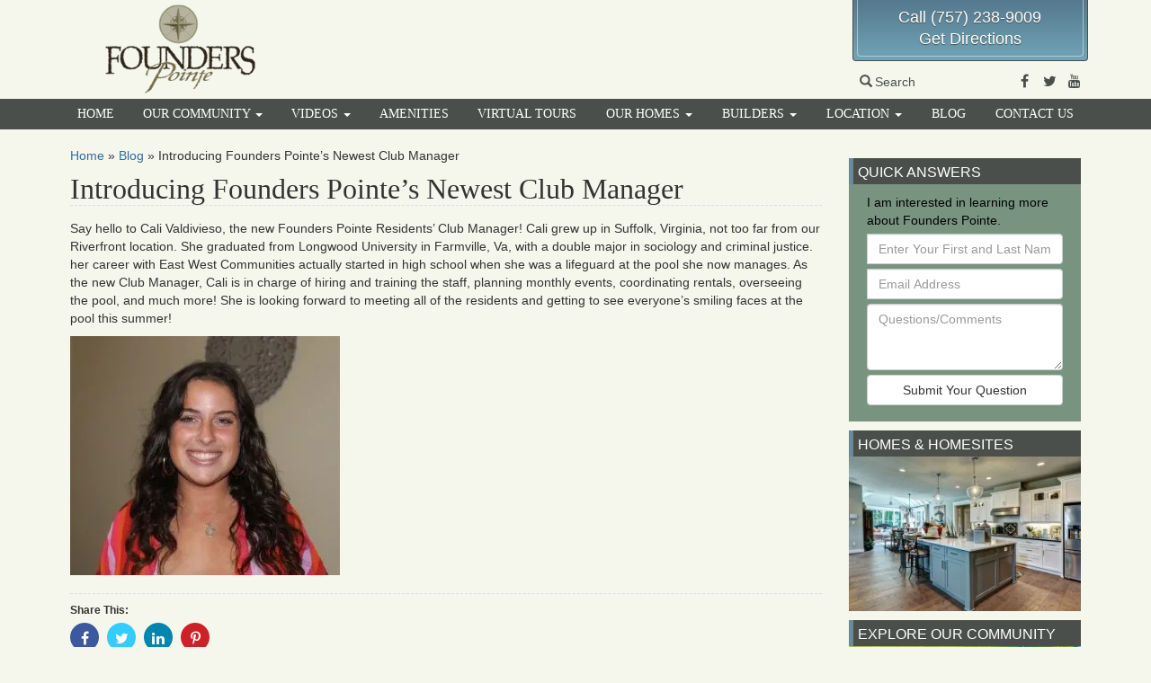

--- FILE ---
content_type: text/html; charset=UTF-8
request_url: https://www.founderspointe.com/2021/02/introducing-founders-pointes-newest-club-manager/
body_size: 11891
content:

<!DOCTYPE html>
<html lang="en-US">
<head>
  <meta charset="utf-8">
  <meta http-equiv="X-UA-Compatible" content="IE=edge">
  <meta name="viewport" content="width=device-width, initial-scale=1">

  	<link rel="apple-touch-icon" sizes="57x57" href="/apple-touch-icon-57x57.png">  
	<link rel="apple-touch-icon" sizes="114x114" href="/apple-touch-icon-114x114.png">    
	<link rel="apple-touch-icon" sizes="72x72" href="/apple-touch-icon-72x72.png">      
	<link rel="apple-touch-icon" sizes="144x144" href="/apple-touch-icon-144x144.png">        
	<link rel="apple-touch-icon" sizes="60x60" href="/apple-touch-icon-60x60.png">          
	<link rel="apple-touch-icon" sizes="120x120" href="/apple-touch-icon-120x120.png">            
	<link rel="apple-touch-icon" sizes="76x76" href="/apple-touch-icon-76x76.png">              
	<link rel="apple-touch-icon" sizes="152x152" href="/apple-touch-icon-152x152.png">                
	<link rel="icon" type="image/png" href="/favicon-196x196.png" sizes="196x196">                    
	<link rel="icon" type="image/png" href="/favicon-160x160.png" sizes="160x160">                    
	<link rel="icon" type="image/png" href="/favicon-96x96.png" sizes="96x96">                        
	<link rel="icon" type="image/png" href="/favicon-16x16.png" sizes="16x16">                          
	<link rel="icon" type="image/png" href="/favicon-32x32.png" sizes="32x32">                          
	<meta name="msapplication-TileColor" content="#ffc40d">                            
	<meta name="msapplication-TileImage" content="/mstile-144x144.png">                              
  <meta name='robots' content='index, follow, max-image-preview:large, max-snippet:-1, max-video-preview:-1' />
	<style>img:is([sizes="auto" i], [sizes^="auto," i]) { contain-intrinsic-size: 3000px 1500px }</style>
	
<!-- Google Tag Manager for WordPress by gtm4wp.com -->
<script data-cfasync="false" data-pagespeed-no-defer>
	var gtm4wp_datalayer_name = "dataLayer";
	var dataLayer = dataLayer || [];
</script>
<!-- End Google Tag Manager for WordPress by gtm4wp.com -->
	<!-- This site is optimized with the Yoast SEO plugin v24.3 - https://yoast.com/wordpress/plugins/seo/ -->
	<title>Introducing Founders Pointe&#039;s Newest Club Manager - Founders Pointe</title>
	<link rel="canonical" href="https://www.founderspointe.com/2021/02/introducing-founders-pointes-newest-club-manager/" />
	<meta property="og:locale" content="en_US" />
	<meta property="og:type" content="article" />
	<meta property="og:title" content="Introducing Founders Pointe&#039;s Newest Club Manager - Founders Pointe" />
	<meta property="og:description" content="Say hello to Cali Valdivieso, the new Founders Pointe Residents&rsquo; Club Manager! Cali grew up in Suffolk, Virginia, not too far from our Riverfront location. She graduated from Longwood University in Farmville, Va, with a double major in sociology and criminal justice. her career with East West Communities actually started in high school when she... Continue Reading" />
	<meta property="og:url" content="https://www.founderspointe.com/2021/02/introducing-founders-pointes-newest-club-manager/" />
	<meta property="og:site_name" content="Founders Pointe" />
	<meta property="article:publisher" content="https://www.facebook.com/Founders-Pointe-326065604521/" />
	<meta property="article:published_time" content="2021-02-08T14:16:05+00:00" />
	<meta property="article:modified_time" content="2021-02-08T14:16:25+00:00" />
	<meta property="og:image" content="https://www.founderspointe.com/wp-content/uploads/sites/6/2020/09/Residents-Club-and-Pool-complex.jpg" />
	<meta property="og:image:width" content="1280" />
	<meta property="og:image:height" content="853" />
	<meta property="og:image:type" content="image/jpeg" />
	<meta name="author" content="katyp" />
	<meta name="twitter:card" content="summary_large_image" />
	<meta name="twitter:creator" content="@founderspointe" />
	<meta name="twitter:site" content="@founderspointe" />
	<meta name="twitter:label1" content="Written by" />
	<meta name="twitter:data1" content="katyp" />
	<meta name="twitter:label2" content="Est. reading time" />
	<meta name="twitter:data2" content="1 minute" />
	<script type="application/ld+json" class="yoast-schema-graph">{"@context":"https://schema.org","@graph":[{"@type":"WebPage","@id":"https://www.founderspointe.com/2021/02/introducing-founders-pointes-newest-club-manager/","url":"https://www.founderspointe.com/2021/02/introducing-founders-pointes-newest-club-manager/","name":"Introducing Founders Pointe's Newest Club Manager - Founders Pointe","isPartOf":{"@id":"https://www.founderspointe.com/#website"},"primaryImageOfPage":{"@id":"https://www.founderspointe.com/2021/02/introducing-founders-pointes-newest-club-manager/#primaryimage"},"image":{"@id":"https://www.founderspointe.com/2021/02/introducing-founders-pointes-newest-club-manager/#primaryimage"},"thumbnailUrl":"https://www.founderspointe.com/wp-content/uploads/sites/6/2020/09/Residents-Club-and-Pool-complex.jpg","datePublished":"2021-02-08T14:16:05+00:00","dateModified":"2021-02-08T14:16:25+00:00","author":{"@id":"https://www.founderspointe.com/#/schema/person/c8b3c80026eba1767ec6a9c94344784c"},"breadcrumb":{"@id":"https://www.founderspointe.com/2021/02/introducing-founders-pointes-newest-club-manager/#breadcrumb"},"inLanguage":"en-US","potentialAction":[{"@type":"ReadAction","target":["https://www.founderspointe.com/2021/02/introducing-founders-pointes-newest-club-manager/"]}]},{"@type":"ImageObject","inLanguage":"en-US","@id":"https://www.founderspointe.com/2021/02/introducing-founders-pointes-newest-club-manager/#primaryimage","url":"https://www.founderspointe.com/wp-content/uploads/sites/6/2020/09/Residents-Club-and-Pool-complex.jpg","contentUrl":"https://www.founderspointe.com/wp-content/uploads/sites/6/2020/09/Residents-Club-and-Pool-complex.jpg","width":1280,"height":853},{"@type":"BreadcrumbList","@id":"https://www.founderspointe.com/2021/02/introducing-founders-pointes-newest-club-manager/#breadcrumb","itemListElement":[{"@type":"ListItem","position":1,"name":"Home","item":"https://www.founderspointe.com/"},{"@type":"ListItem","position":2,"name":"Blog","item":"https://www.founderspointe.com/blog/"},{"@type":"ListItem","position":3,"name":"Introducing Founders Pointe&#8217;s Newest Club Manager"}]},{"@type":"WebSite","@id":"https://www.founderspointe.com/#website","url":"https://www.founderspointe.com/","name":"Founders Pointe","description":"New Home Community","potentialAction":[{"@type":"SearchAction","target":{"@type":"EntryPoint","urlTemplate":"https://www.founderspointe.com/?s={search_term_string}"},"query-input":{"@type":"PropertyValueSpecification","valueRequired":true,"valueName":"search_term_string"}}],"inLanguage":"en-US"},{"@type":"Person","@id":"https://www.founderspointe.com/#/schema/person/c8b3c80026eba1767ec6a9c94344784c","name":"katyp","image":{"@type":"ImageObject","inLanguage":"en-US","@id":"https://www.founderspointe.com/#/schema/person/image/","url":"https://secure.gravatar.com/avatar/9546001ac2df297b2bac8b541c8ad009?s=96&d=mm&r=g","contentUrl":"https://secure.gravatar.com/avatar/9546001ac2df297b2bac8b541c8ad009?s=96&d=mm&r=g","caption":"katyp"}}]}</script>
	<!-- / Yoast SEO plugin. -->


<link rel='dns-prefetch' href='//cdnjs.cloudflare.com' />
<link rel='dns-prefetch' href='//ajax.googleapis.com' />
<link rel='dns-prefetch' href='//maxcdn.bootstrapcdn.com' />
<link rel="alternate" type="application/rss+xml" title="Founders Pointe &raquo; Feed" href="https://www.founderspointe.com/feed/" />
<link rel="alternate" type="application/rss+xml" title="Founders Pointe &raquo; Comments Feed" href="https://www.founderspointe.com/comments/feed/" />
<script type="text/javascript">
/* <![CDATA[ */
window._wpemojiSettings = {"baseUrl":"https:\/\/s.w.org\/images\/core\/emoji\/15.0.3\/72x72\/","ext":".png","svgUrl":"https:\/\/s.w.org\/images\/core\/emoji\/15.0.3\/svg\/","svgExt":".svg","source":{"concatemoji":"https:\/\/www.founderspointe.com\/wp-includes\/js\/wp-emoji-release.min.js"}};
/*! This file is auto-generated */
!function(i,n){var o,s,e;function c(e){try{var t={supportTests:e,timestamp:(new Date).valueOf()};sessionStorage.setItem(o,JSON.stringify(t))}catch(e){}}function p(e,t,n){e.clearRect(0,0,e.canvas.width,e.canvas.height),e.fillText(t,0,0);var t=new Uint32Array(e.getImageData(0,0,e.canvas.width,e.canvas.height).data),r=(e.clearRect(0,0,e.canvas.width,e.canvas.height),e.fillText(n,0,0),new Uint32Array(e.getImageData(0,0,e.canvas.width,e.canvas.height).data));return t.every(function(e,t){return e===r[t]})}function u(e,t,n){switch(t){case"flag":return n(e,"\ud83c\udff3\ufe0f\u200d\u26a7\ufe0f","\ud83c\udff3\ufe0f\u200b\u26a7\ufe0f")?!1:!n(e,"\ud83c\uddfa\ud83c\uddf3","\ud83c\uddfa\u200b\ud83c\uddf3")&&!n(e,"\ud83c\udff4\udb40\udc67\udb40\udc62\udb40\udc65\udb40\udc6e\udb40\udc67\udb40\udc7f","\ud83c\udff4\u200b\udb40\udc67\u200b\udb40\udc62\u200b\udb40\udc65\u200b\udb40\udc6e\u200b\udb40\udc67\u200b\udb40\udc7f");case"emoji":return!n(e,"\ud83d\udc26\u200d\u2b1b","\ud83d\udc26\u200b\u2b1b")}return!1}function f(e,t,n){var r="undefined"!=typeof WorkerGlobalScope&&self instanceof WorkerGlobalScope?new OffscreenCanvas(300,150):i.createElement("canvas"),a=r.getContext("2d",{willReadFrequently:!0}),o=(a.textBaseline="top",a.font="600 32px Arial",{});return e.forEach(function(e){o[e]=t(a,e,n)}),o}function t(e){var t=i.createElement("script");t.src=e,t.defer=!0,i.head.appendChild(t)}"undefined"!=typeof Promise&&(o="wpEmojiSettingsSupports",s=["flag","emoji"],n.supports={everything:!0,everythingExceptFlag:!0},e=new Promise(function(e){i.addEventListener("DOMContentLoaded",e,{once:!0})}),new Promise(function(t){var n=function(){try{var e=JSON.parse(sessionStorage.getItem(o));if("object"==typeof e&&"number"==typeof e.timestamp&&(new Date).valueOf()<e.timestamp+604800&&"object"==typeof e.supportTests)return e.supportTests}catch(e){}return null}();if(!n){if("undefined"!=typeof Worker&&"undefined"!=typeof OffscreenCanvas&&"undefined"!=typeof URL&&URL.createObjectURL&&"undefined"!=typeof Blob)try{var e="postMessage("+f.toString()+"("+[JSON.stringify(s),u.toString(),p.toString()].join(",")+"));",r=new Blob([e],{type:"text/javascript"}),a=new Worker(URL.createObjectURL(r),{name:"wpTestEmojiSupports"});return void(a.onmessage=function(e){c(n=e.data),a.terminate(),t(n)})}catch(e){}c(n=f(s,u,p))}t(n)}).then(function(e){for(var t in e)n.supports[t]=e[t],n.supports.everything=n.supports.everything&&n.supports[t],"flag"!==t&&(n.supports.everythingExceptFlag=n.supports.everythingExceptFlag&&n.supports[t]);n.supports.everythingExceptFlag=n.supports.everythingExceptFlag&&!n.supports.flag,n.DOMReady=!1,n.readyCallback=function(){n.DOMReady=!0}}).then(function(){return e}).then(function(){var e;n.supports.everything||(n.readyCallback(),(e=n.source||{}).concatemoji?t(e.concatemoji):e.wpemoji&&e.twemoji&&(t(e.twemoji),t(e.wpemoji)))}))}((window,document),window._wpemojiSettings);
/* ]]> */
</script>
<link rel='stylesheet' id='sass-css' href='https://www.founderspointe.com/wp-content/themes/fp-2016/build/css/sass.min.css' type='text/css' media='all' />
<link rel="preload" as="style" onload="this.onload=null;this.rel='stylesheet'" id="fontawesome" href="//maxcdn.bootstrapcdn.com/font-awesome/4.7.0/css/font-awesome.min.css" type="text/css" media="all" />
<link rel="preload" as="style" onload="this.onload=null;this.rel='stylesheet'" id="fpw_styles_css" href="https://www.founderspointe.com/wp-content/plugins/feature-a-page-widget/css/fpw_styles.css" type="text/css" media="all" />
<style id='wp-emoji-styles-inline-css' type='text/css'>

	img.wp-smiley, img.emoji {
		display: inline !important;
		border: none !important;
		box-shadow: none !important;
		height: 1em !important;
		width: 1em !important;
		margin: 0 0.07em !important;
		vertical-align: -0.1em !important;
		background: none !important;
		padding: 0 !important;
	}
</style>
<style id='classic-theme-styles-inline-css' type='text/css'>
/*! This file is auto-generated */
.wp-block-button__link{color:#fff;background-color:#32373c;border-radius:9999px;box-shadow:none;text-decoration:none;padding:calc(.667em + 2px) calc(1.333em + 2px);font-size:1.125em}.wp-block-file__button{background:#32373c;color:#fff;text-decoration:none}
</style>
<style id='global-styles-inline-css' type='text/css'>
:root{--wp--preset--aspect-ratio--square: 1;--wp--preset--aspect-ratio--4-3: 4/3;--wp--preset--aspect-ratio--3-4: 3/4;--wp--preset--aspect-ratio--3-2: 3/2;--wp--preset--aspect-ratio--2-3: 2/3;--wp--preset--aspect-ratio--16-9: 16/9;--wp--preset--aspect-ratio--9-16: 9/16;--wp--preset--color--black: #000000;--wp--preset--color--cyan-bluish-gray: #abb8c3;--wp--preset--color--white: #ffffff;--wp--preset--color--pale-pink: #f78da7;--wp--preset--color--vivid-red: #cf2e2e;--wp--preset--color--luminous-vivid-orange: #ff6900;--wp--preset--color--luminous-vivid-amber: #fcb900;--wp--preset--color--light-green-cyan: #7bdcb5;--wp--preset--color--vivid-green-cyan: #00d084;--wp--preset--color--pale-cyan-blue: #8ed1fc;--wp--preset--color--vivid-cyan-blue: #0693e3;--wp--preset--color--vivid-purple: #9b51e0;--wp--preset--gradient--vivid-cyan-blue-to-vivid-purple: linear-gradient(135deg,rgba(6,147,227,1) 0%,rgb(155,81,224) 100%);--wp--preset--gradient--light-green-cyan-to-vivid-green-cyan: linear-gradient(135deg,rgb(122,220,180) 0%,rgb(0,208,130) 100%);--wp--preset--gradient--luminous-vivid-amber-to-luminous-vivid-orange: linear-gradient(135deg,rgba(252,185,0,1) 0%,rgba(255,105,0,1) 100%);--wp--preset--gradient--luminous-vivid-orange-to-vivid-red: linear-gradient(135deg,rgba(255,105,0,1) 0%,rgb(207,46,46) 100%);--wp--preset--gradient--very-light-gray-to-cyan-bluish-gray: linear-gradient(135deg,rgb(238,238,238) 0%,rgb(169,184,195) 100%);--wp--preset--gradient--cool-to-warm-spectrum: linear-gradient(135deg,rgb(74,234,220) 0%,rgb(151,120,209) 20%,rgb(207,42,186) 40%,rgb(238,44,130) 60%,rgb(251,105,98) 80%,rgb(254,248,76) 100%);--wp--preset--gradient--blush-light-purple: linear-gradient(135deg,rgb(255,206,236) 0%,rgb(152,150,240) 100%);--wp--preset--gradient--blush-bordeaux: linear-gradient(135deg,rgb(254,205,165) 0%,rgb(254,45,45) 50%,rgb(107,0,62) 100%);--wp--preset--gradient--luminous-dusk: linear-gradient(135deg,rgb(255,203,112) 0%,rgb(199,81,192) 50%,rgb(65,88,208) 100%);--wp--preset--gradient--pale-ocean: linear-gradient(135deg,rgb(255,245,203) 0%,rgb(182,227,212) 50%,rgb(51,167,181) 100%);--wp--preset--gradient--electric-grass: linear-gradient(135deg,rgb(202,248,128) 0%,rgb(113,206,126) 100%);--wp--preset--gradient--midnight: linear-gradient(135deg,rgb(2,3,129) 0%,rgb(40,116,252) 100%);--wp--preset--font-size--small: 13px;--wp--preset--font-size--medium: 20px;--wp--preset--font-size--large: 36px;--wp--preset--font-size--x-large: 42px;--wp--preset--spacing--20: 0.44rem;--wp--preset--spacing--30: 0.67rem;--wp--preset--spacing--40: 1rem;--wp--preset--spacing--50: 1.5rem;--wp--preset--spacing--60: 2.25rem;--wp--preset--spacing--70: 3.38rem;--wp--preset--spacing--80: 5.06rem;--wp--preset--shadow--natural: 6px 6px 9px rgba(0, 0, 0, 0.2);--wp--preset--shadow--deep: 12px 12px 50px rgba(0, 0, 0, 0.4);--wp--preset--shadow--sharp: 6px 6px 0px rgba(0, 0, 0, 0.2);--wp--preset--shadow--outlined: 6px 6px 0px -3px rgba(255, 255, 255, 1), 6px 6px rgba(0, 0, 0, 1);--wp--preset--shadow--crisp: 6px 6px 0px rgba(0, 0, 0, 1);}:where(.is-layout-flex){gap: 0.5em;}:where(.is-layout-grid){gap: 0.5em;}body .is-layout-flex{display: flex;}.is-layout-flex{flex-wrap: wrap;align-items: center;}.is-layout-flex > :is(*, div){margin: 0;}body .is-layout-grid{display: grid;}.is-layout-grid > :is(*, div){margin: 0;}:where(.wp-block-columns.is-layout-flex){gap: 2em;}:where(.wp-block-columns.is-layout-grid){gap: 2em;}:where(.wp-block-post-template.is-layout-flex){gap: 1.25em;}:where(.wp-block-post-template.is-layout-grid){gap: 1.25em;}.has-black-color{color: var(--wp--preset--color--black) !important;}.has-cyan-bluish-gray-color{color: var(--wp--preset--color--cyan-bluish-gray) !important;}.has-white-color{color: var(--wp--preset--color--white) !important;}.has-pale-pink-color{color: var(--wp--preset--color--pale-pink) !important;}.has-vivid-red-color{color: var(--wp--preset--color--vivid-red) !important;}.has-luminous-vivid-orange-color{color: var(--wp--preset--color--luminous-vivid-orange) !important;}.has-luminous-vivid-amber-color{color: var(--wp--preset--color--luminous-vivid-amber) !important;}.has-light-green-cyan-color{color: var(--wp--preset--color--light-green-cyan) !important;}.has-vivid-green-cyan-color{color: var(--wp--preset--color--vivid-green-cyan) !important;}.has-pale-cyan-blue-color{color: var(--wp--preset--color--pale-cyan-blue) !important;}.has-vivid-cyan-blue-color{color: var(--wp--preset--color--vivid-cyan-blue) !important;}.has-vivid-purple-color{color: var(--wp--preset--color--vivid-purple) !important;}.has-black-background-color{background-color: var(--wp--preset--color--black) !important;}.has-cyan-bluish-gray-background-color{background-color: var(--wp--preset--color--cyan-bluish-gray) !important;}.has-white-background-color{background-color: var(--wp--preset--color--white) !important;}.has-pale-pink-background-color{background-color: var(--wp--preset--color--pale-pink) !important;}.has-vivid-red-background-color{background-color: var(--wp--preset--color--vivid-red) !important;}.has-luminous-vivid-orange-background-color{background-color: var(--wp--preset--color--luminous-vivid-orange) !important;}.has-luminous-vivid-amber-background-color{background-color: var(--wp--preset--color--luminous-vivid-amber) !important;}.has-light-green-cyan-background-color{background-color: var(--wp--preset--color--light-green-cyan) !important;}.has-vivid-green-cyan-background-color{background-color: var(--wp--preset--color--vivid-green-cyan) !important;}.has-pale-cyan-blue-background-color{background-color: var(--wp--preset--color--pale-cyan-blue) !important;}.has-vivid-cyan-blue-background-color{background-color: var(--wp--preset--color--vivid-cyan-blue) !important;}.has-vivid-purple-background-color{background-color: var(--wp--preset--color--vivid-purple) !important;}.has-black-border-color{border-color: var(--wp--preset--color--black) !important;}.has-cyan-bluish-gray-border-color{border-color: var(--wp--preset--color--cyan-bluish-gray) !important;}.has-white-border-color{border-color: var(--wp--preset--color--white) !important;}.has-pale-pink-border-color{border-color: var(--wp--preset--color--pale-pink) !important;}.has-vivid-red-border-color{border-color: var(--wp--preset--color--vivid-red) !important;}.has-luminous-vivid-orange-border-color{border-color: var(--wp--preset--color--luminous-vivid-orange) !important;}.has-luminous-vivid-amber-border-color{border-color: var(--wp--preset--color--luminous-vivid-amber) !important;}.has-light-green-cyan-border-color{border-color: var(--wp--preset--color--light-green-cyan) !important;}.has-vivid-green-cyan-border-color{border-color: var(--wp--preset--color--vivid-green-cyan) !important;}.has-pale-cyan-blue-border-color{border-color: var(--wp--preset--color--pale-cyan-blue) !important;}.has-vivid-cyan-blue-border-color{border-color: var(--wp--preset--color--vivid-cyan-blue) !important;}.has-vivid-purple-border-color{border-color: var(--wp--preset--color--vivid-purple) !important;}.has-vivid-cyan-blue-to-vivid-purple-gradient-background{background: var(--wp--preset--gradient--vivid-cyan-blue-to-vivid-purple) !important;}.has-light-green-cyan-to-vivid-green-cyan-gradient-background{background: var(--wp--preset--gradient--light-green-cyan-to-vivid-green-cyan) !important;}.has-luminous-vivid-amber-to-luminous-vivid-orange-gradient-background{background: var(--wp--preset--gradient--luminous-vivid-amber-to-luminous-vivid-orange) !important;}.has-luminous-vivid-orange-to-vivid-red-gradient-background{background: var(--wp--preset--gradient--luminous-vivid-orange-to-vivid-red) !important;}.has-very-light-gray-to-cyan-bluish-gray-gradient-background{background: var(--wp--preset--gradient--very-light-gray-to-cyan-bluish-gray) !important;}.has-cool-to-warm-spectrum-gradient-background{background: var(--wp--preset--gradient--cool-to-warm-spectrum) !important;}.has-blush-light-purple-gradient-background{background: var(--wp--preset--gradient--blush-light-purple) !important;}.has-blush-bordeaux-gradient-background{background: var(--wp--preset--gradient--blush-bordeaux) !important;}.has-luminous-dusk-gradient-background{background: var(--wp--preset--gradient--luminous-dusk) !important;}.has-pale-ocean-gradient-background{background: var(--wp--preset--gradient--pale-ocean) !important;}.has-electric-grass-gradient-background{background: var(--wp--preset--gradient--electric-grass) !important;}.has-midnight-gradient-background{background: var(--wp--preset--gradient--midnight) !important;}.has-small-font-size{font-size: var(--wp--preset--font-size--small) !important;}.has-medium-font-size{font-size: var(--wp--preset--font-size--medium) !important;}.has-large-font-size{font-size: var(--wp--preset--font-size--large) !important;}.has-x-large-font-size{font-size: var(--wp--preset--font-size--x-large) !important;}
:where(.wp-block-post-template.is-layout-flex){gap: 1.25em;}:where(.wp-block-post-template.is-layout-grid){gap: 1.25em;}
:where(.wp-block-columns.is-layout-flex){gap: 2em;}:where(.wp-block-columns.is-layout-grid){gap: 2em;}
:root :where(.wp-block-pullquote){font-size: 1.5em;line-height: 1.6;}
</style>
<link rel="preload" as="style" onload="this.onload=null;this.rel='stylesheet'" id="boot-slider" href="https://www.founderspointe.com/wp-content/plugins/boot-slider-eastwest/css/carousel.css" type="text/css" media="all" />
<link rel="preload" as="style" onload="this.onload=null;this.rel='stylesheet'" id="contact-us" href="https://www.founderspointe.com/wp-content/plugins/contact-us-eastwest/css/contact-us.css" type="text/css" media="all" />
<link rel="preload" as="style" onload="this.onload=null;this.rel='stylesheet'" id="bsearch-style" href="https://www.founderspointe.com/wp-content/plugins/better-search/includes/css/bsearch-styles.min.css" type="text/css" media="all" />
<style id='bsearch-custom-style-inline-css' type='text/css'>
#bsearchform { margin: 20px; padding: 20px; }
#heatmap { margin: 20px; padding: 20px; border: 1px dashed #ccc }
.bsearch_results_page { max-width:90%; margin: 20px; padding: 20px; }
.bsearch_footer { text-align: center; }
.bsearch_highlight { background:#ffc; }
	
</style>
<script type="text/javascript" defer src="//ajax.googleapis.com/ajax/libs/jquery/1.12.4/jquery.min.js" id="jquery-js"></script>
<script type="text/javascript" id="wd-eventtracking-plugin-js-extra">
/* <![CDATA[ */
var WDEventTrackingAjax = {"ajaxurl":"https:\/\/www.founderspointe.com\/wp-admin\/admin-ajax.php","submitNonce":"20966d1ce2","action":"wd-event-tracking-api","namespace":"eventtracking"};
/* ]]> */
</script>
<script type="text/javascript" defer src="https://www.founderspointe.com/wp-content/plugins/wd-event-tracking/build/plugin.min.js" id="wd-eventtracking-plugin-js"></script>
<script type="text/javascript" defer src="//cdnjs.cloudflare.com/ajax/libs/jquery.lazy/1.7.10/jquery.lazy.min.js" id="wd-lazyload-library-js"></script>
<script type="text/javascript" defer src="//cdnjs.cloudflare.com/ajax/libs/jquery.lazy/1.7.10/jquery.lazy.plugins.min.js" id="wd-lazyload-library-plugins-js"></script>
<script type="text/javascript" id="wd-lazyload-plugin-js-extra">
/* <![CDATA[ */
var WDLazyloadAjax = {"settings":{"location_id":"","email_from":"","error_email_to":"","_fs_blog_admin":"true","effect":"fadeIn","yt_thumb":"maxresdefault","media_manager_alt":"1","remove_empty_tags":"1","check_iframe_title":"1","responsive_iframe_url":"matterport.com"}};
/* ]]> */
</script>
<script type="text/javascript" defer src="https://www.founderspointe.com/wp-content/plugins/wd-lazyload/build/plugin.js" id="wd-lazyload-plugin-js"></script>
<script type="text/javascript" defer src="//maxcdn.bootstrapcdn.com/bootstrap/3.3.7/js/bootstrap.min.js" id="bootstrap-js"></script>
<script type="text/javascript" defer src="https://www.founderspointe.com/wp-content/themes/fp-2016/build/js/core.min.js" id="core-js"></script>
<script type="text/javascript" defer src="https://cdnjs.cloudflare.com/ajax/libs/loadCSS/2.1.0/cssrelpreload.min.js" id="cssrel-preload-js"></script>
<script type="text/javascript" defer src="https://www.founderspointe.com/wp-content/plugins/boot-slider-eastwest/js/slider.js" id="boot-slider-js"></script>
<link rel="https://api.w.org/" href="https://www.founderspointe.com/wp-json/" /><link rel="alternate" title="JSON" type="application/json" href="https://www.founderspointe.com/wp-json/wp/v2/posts/7459" /><link rel="EditURI" type="application/rsd+xml" title="RSD" href="https://www.founderspointe.com/xmlrpc.php?rsd" />
<meta name="generator" content="WordPress 6.7.4" />
<link rel='shortlink' href='https://www.founderspointe.com/?p=7459' />
<link rel="alternate" title="oEmbed (JSON)" type="application/json+oembed" href="https://www.founderspointe.com/wp-json/oembed/1.0/embed?url=https%3A%2F%2Fwww.founderspointe.com%2F2021%2F02%2Fintroducing-founders-pointes-newest-club-manager%2F" />
<link rel="alternate" title="oEmbed (XML)" type="text/xml+oembed" href="https://www.founderspointe.com/wp-json/oembed/1.0/embed?url=https%3A%2F%2Fwww.founderspointe.com%2F2021%2F02%2Fintroducing-founders-pointes-newest-club-manager%2F&#038;format=xml" />

<!-- Google Tag Manager for WordPress by gtm4wp.com -->
<!-- GTM Container placement set to manual -->
<script data-cfasync="false" data-pagespeed-no-defer>
	var dataLayer_content = {"visitorLoginState":"logged-out","pagePostType":"post","pagePostType2":"single-post","pageCategory":["uncategorized"],"pagePostAuthor":"katyp"};
	dataLayer.push( dataLayer_content );
</script>
<script data-cfasync="false">
(function(w,d,s,l,i){w[l]=w[l]||[];w[l].push({'gtm.start':
new Date().getTime(),event:'gtm.js'});var f=d.getElementsByTagName(s)[0],
j=d.createElement(s),dl=l!='dataLayer'?'&l='+l:'';j.async=true;j.src=
'//www.googletagmanager.com/gtm.js?id='+i+dl;f.parentNode.insertBefore(j,f);
})(window,document,'script','dataLayer','GTM-T4B33P');
</script>
<!-- End Google Tag Manager for WordPress by gtm4wp.com -->
</head>

                                           

<body class="post-template-default single single-post postid-7459 single-format-standard">

<!-- GTM Container placement set to manual -->
<!-- Google Tag Manager (noscript) -->
				<noscript><iframe src="https://www.googletagmanager.com/ns.html?id=GTM-T4B33P" height="0" width="0" style="display:none;visibility:hidden" aria-hidden="true"></iframe></noscript>
<!-- End Google Tag Manager (noscript) -->
<div id="fb-root"></div>

<div id="site-header-container">
<div class="container">

  <header id="site-header" class="row">

      <div class="logo col-xs-12 col-sm-3">
       <a href="/">
         <picture>
           <source media="all" type="image/webp" srcset="https://www.founderspointe.com/wp-content/themes/fp-2016/images/founders-logo-med-stacked.png.webp"/>
           <source media="all" type="image/png" srcset="https://www.founderspointe.com/wp-content/themes/fp-2016/images/founders-logo-med-stacked.png"/>
           <img src="https://www.founderspointe.com/wp-content/themes/fp-2016/images/founders-logo-med-stacked.png" alt="Founders Pointe Logo"/> 
         </picture>
        </a>
      </div>

      <div class="header-spacer col-xs-12 col-sm-5 col-md-6">&nbsp;</div>
      <div class="header-right col-xs-12 col-sm-4 col-md-3">
      
        <div class="header-info-wrapper">
          <div class="header-info">
            <div class="info"><a href="tel:7572389009">Call (757) 238-9009</a></div>
            <div class="info"><a href="/location#directions">Get Directions</a></div> 
          </div>
        </div>
                
        <div class="header-social">
        
          <a tabindex="0" id="search-popover" data-toggle="popover" role="button">
            <span class="glyphicon glyphicon-search"></span>Search
	            <div id="search-popover-content" class="hide">
	              <form class="form-inline" role="form" action="/">
	                <div class="form-group">
	                  <label class="sr-only" for="s">Search For</label>
	                  <input type="text" placeholder="Search For" name="s" id="s" class="form-control"/>
	                  <button type="submit" class="btn btn-primary">Go</button>
                  </div>
                </form>
              </div>
          </a>
  	      <div class="social-media">
  	        <a href="https://www.facebook.com/Founders-Pointe-326065604521/" target="_blank">
  	          <span class="fa fa-facebook-f"></span>
  	          <span class="sr-only">Facebook</span>
            </a>
  	        <a href="https://twitter.com/founderspointe" target="_blank">
  	          <span class="fa fa-twitter"></span>
  	          <span class="sr-only">Twitter</span>
            </a>
  	        <a href="https://www.youtube.com/channel/UCfIEWvd-bJbo16giVQb3jIw" target="_blank">
  	          <span class="fa fa-youtube"></span>
  	          <span class="sr-only">Youtube</span>
            </a>
          </div>


        </div> <!-- end social media -->

      </div>	<!-- end right column -->

  </header>

<!-- end header div -->
</div>
</div>

<nav class="navbar" role="navigation"> 

  <!-- Brand and toggle get grouped for better mobile display --> 
  <div class="navbar-header"> 
    <button type="button" class="navbar-toggle" data-toggle="collapse" data-target=".navbar-ex1-collapse"> 
      <span class="sr-only">Toggle navigation</span> 
      <span class="icon-bar"></span> 
      <span class="icon-bar"></span> 
      <span class="icon-bar"></span> 
    </button> 
    <a class="navbar-brand" href="https://www.founderspointe.com">
      <picture>
        <source media="all" type="image/webp" srcset="https://www.founderspointe.com/wp-content/themes/fp-2016/images/fp_mobile_logo.png.webp"/>
        <source media="all" type="image/png" srcset="https://www.founderspointe.com/wp-content/themes/fp-2016/images/fp_mobile_logo.png"/>
        <img src="https://www.founderspointe.com/wp-content/themes/fp-2016/images/fp_mobile_logo.png" class="alignleft" alt="logo"/>
      </picture>
      <span>Founders Pointe</span>
    </a>
  </div> 

  <!-- Collect the nav links, forms, and other content for toggling --> 
  <div class="collapse navbar-collapse navbar-ex1-collapse">
	
    <ul id="menu-main" class="nav nav-justified"><li   id="menu-item-3642" class="menu-item menu-item-type-post_type menu-item-object-page menu-item-home menu-item-3642"><a title="Home" href="https://www.founderspointe.com/">Home</a></li>
<li   id="menu-item-1660" class="menu-item menu-item-type-post_type menu-item-object-page menu-item-has-children menu-item-1660 dropdown"><a title="Our Community" href="#" data-toggle="dropdown" class="dropdown-toggle" aria-haspopup="true">Our Community <span class="caret"></span><span class="fa fa-chevron-right"></span></a>
<ul role="menu" class=" dropdown-menu">
	<li role="menuitem"  id="menu-item-3643" class="menu-item menu-item-type-post_type menu-item-object-page menu-item-3643"><a title="Our Community" href="https://www.founderspointe.com/our-community/">Our Community</a></li>
	<li role="menuitem"  id="menu-item-4273" class="menu-item menu-item-type-post_type menu-item-object-page menu-item-4273"><a title="Interactive Community Map" href="https://www.founderspointe.com/our-community/interactive-community-map/">Interactive Community Map</a></li>
	<li role="menuitem"  id="menu-item-1668" class="menu-item menu-item-type-post_type menu-item-object-page menu-item-1668"><a title="Our Sales Team" href="https://www.founderspointe.com/our-community/our-sales-team/">Our Sales Team</a></li>
	<li role="menuitem"  id="menu-item-1669" class="menu-item menu-item-type-post_type menu-item-object-page menu-item-1669"><a title="Testimonials" href="https://www.founderspointe.com/our-community/testimonials/">Testimonials</a></li>
	<li role="menuitem"  id="menu-item-1664" class="menu-item menu-item-type-post_type menu-item-object-page menu-item-1664"><a title="About Us" href="https://www.founderspointe.com/about-us/">About Us</a></li>
</ul>
</li>
<li   id="menu-item-1670" class="menu-item menu-item-type-post_type menu-item-object-page menu-item-has-children menu-item-1670 dropdown"><a title="Videos" href="#" data-toggle="dropdown" class="dropdown-toggle" aria-haspopup="true">Videos <span class="caret"></span><span class="fa fa-chevron-right"></span></a>
<ul role="menu" class=" dropdown-menu">
	<li role="menuitem"  id="menu-item-7151" class="menu-item menu-item-type-post_type menu-item-object-page menu-item-7151"><a title="Videos" href="https://www.founderspointe.com/our-community/video-tour/">Videos</a></li>
	<li role="menuitem"  id="menu-item-7149" class="menu-item menu-item-type-post_type menu-item-object-page menu-item-7149"><a title="Virtual Tours" href="https://www.founderspointe.com/virtual-tours/">Virtual Tours</a></li>
</ul>
</li>
<li   id="menu-item-1661" class="menu-item menu-item-type-post_type menu-item-object-page menu-item-1661"><a title="Amenities" href="https://www.founderspointe.com/amenities/">Amenities</a></li>
<li   id="menu-item-7161" class="menu-item menu-item-type-post_type menu-item-object-page menu-item-7161"><a title="Virtual Tours" href="https://www.founderspointe.com/virtual-tours/">Virtual Tours</a></li>
<li   id="menu-item-1662" class="menu-item menu-item-type-post_type menu-item-object-page menu-item-has-children menu-item-1662 dropdown"><a title="Our Homes" href="#" data-toggle="dropdown" class="dropdown-toggle" aria-haspopup="true">Our Homes <span class="caret"></span><span class="fa fa-chevron-right"></span></a>
<ul role="menu" class=" dropdown-menu">
	<li role="menuitem"  id="menu-item-1671" class="menu-item menu-item-type-post_type menu-item-object-page menu-item-1671"><a title="Homes For Sale" href="https://www.founderspointe.com/available-homes/">Homes For Sale</a></li>
	<li role="menuitem"  id="menu-item-7150" class="menu-item menu-item-type-post_type menu-item-object-page menu-item-7150"><a title="Virtual Tours" href="https://www.founderspointe.com/virtual-tours/">Virtual Tours</a></li>
	<li role="menuitem"  id="menu-item-6423" class="menu-item menu-item-type-post_type menu-item-object-page menu-item-6423"><a title="Waterfront Homesites" href="https://www.founderspointe.com/live-coastal-lifestyle/">Waterfront Homesites</a></li>
	<li role="menuitem"  id="menu-item-6268" class="menu-item menu-item-type-post_type menu-item-object-page menu-item-6268"><a title="Waterfront Homes" href="https://www.founderspointe.com/waterfront-lots-now-available/">Waterfront Homes</a></li>
	<li role="menuitem"  id="menu-item-3644" class="menu-item menu-item-type-post_type menu-item-object-page menu-item-3644"><a title="Photo Gallery" href="https://www.founderspointe.com/our-homes/">Photo Gallery</a></li>
	<li role="menuitem"  id="menu-item-1672" class="menu-item menu-item-type-post_type menu-item-object-page menu-item-1672"><a title="Architectural Integrity" href="https://www.founderspointe.com/our-homes/architectural-integrity/">Architectural Integrity</a></li>
	<li role="menuitem"  id="menu-item-1673" class="menu-item menu-item-type-post_type menu-item-object-page menu-item-1673"><a title="Floor Plans" href="https://www.founderspointe.com/our-homes/floor-plans/">Floor Plans</a></li>
</ul>
</li>
<li   id="menu-item-2051" class="menu-item menu-item-type-post_type menu-item-object-page menu-item-has-children menu-item-2051 dropdown"><a title="Builders" href="#" data-toggle="dropdown" class="dropdown-toggle" aria-haspopup="true">Builders <span class="caret"></span><span class="fa fa-chevron-right"></span></a>
<ul role="menu" class=" dropdown-menu">
	<li role="menuitem"  id="menu-item-3645" class="menu-item menu-item-type-post_type menu-item-object-page menu-item-3645"><a title="Featured Builders" href="https://www.founderspointe.com/featured-builders/">Featured Builders</a></li>
	<li role="menuitem"  id="menu-item-6172" class="menu-item menu-item-type-post_type menu-item-object-page menu-item-6172"><a title="Carlesi Construction" href="https://www.founderspointe.com/featured-builders/carlesi-construction/">Carlesi Construction</a></li>
	<li role="menuitem"  id="menu-item-2062" class="menu-item menu-item-type-post_type menu-item-object-page menu-item-2062"><a title="Sasser Construction" href="https://www.founderspointe.com/featured-builders/sasser-construction/">Sasser Construction</a></li>
	<li role="menuitem"  id="menu-item-3466" class="menu-item menu-item-type-post_type menu-item-object-page menu-item-3466"><a title="Saybrook Homes" href="https://www.founderspointe.com/featured-builders/saybrook-homes/">Saybrook Homes</a></li>
</ul>
</li>
<li   id="menu-item-4285" class="menu-item menu-item-type-post_type menu-item-object-page menu-item-has-children menu-item-4285 dropdown"><a title="Location" href="#" data-toggle="dropdown" class="dropdown-toggle" aria-haspopup="true">Location <span class="caret"></span><span class="fa fa-chevron-right"></span></a>
<ul role="menu" class=" dropdown-menu">
	<li role="menuitem"  id="menu-item-1675" class="menu-item menu-item-type-post_type menu-item-object-page menu-item-1675"><a title="Conveniences" href="https://www.founderspointe.com/location/conveniences/">Conveniences</a></li>
	<li role="menuitem"  id="menu-item-4287" class="menu-item menu-item-type-post_type menu-item-object-page menu-item-4287"><a title="Location &amp; Directions" href="https://www.founderspointe.com/location/">Location &#038; Directions</a></li>
	<li role="menuitem"  id="menu-item-1676" class="menu-item menu-item-type-post_type menu-item-object-page menu-item-1676"><a title="Local Schools" href="https://www.founderspointe.com/location/local-schools/">Local Schools</a></li>
	<li role="menuitem"  id="menu-item-1678" class="menu-item menu-item-type-post_type menu-item-object-page menu-item-1678"><a title="Local Utilities &amp; Services" href="https://www.founderspointe.com/location/local-utilities-services/">Local Utilities &amp; Services</a></li>
</ul>
</li>
<li   id="menu-item-1665" class="menu-item menu-item-type-post_type menu-item-object-page current_page_parent menu-item-1665"><a title="Blog" href="https://www.founderspointe.com/blog/">Blog</a></li>
<li   id="menu-item-1666" class="menu-item menu-item-type-post_type menu-item-object-page menu-item-1666"><a title="Contact Us" href="https://www.founderspointe.com/contact-us/">Contact Us</a></li>
</ul>
  </div>

</nav>

<div class="container">

	<div class="row">

		<div class="col-xs-12 col-sm-8 col-md-9 front-content-cell">

			<section class="main-content-area">
	
		  	
		  <article id="post-7459">
		    	<header>

		<p id="breadcrumbs"><span><span><a href="https://www.founderspointe.com/">Home</a></span> &raquo; <span><a href="https://www.founderspointe.com/blog/">Blog</a></span> &raquo; <span class="breadcrumb_last" aria-current="page">Introducing Founders Pointe&#8217;s Newest Club Manager</span></span></p>
		<h1>Introducing Founders Pointe&#8217;s Newest Club Manager</h1>
	</header>
	
			    <div class="wrapper">
		      <p>Say hello to Cali Valdivieso, the new Founders Pointe Residents&rsquo; Club Manager! Cali grew up in Suffolk, Virginia, not too far from our Riverfront location. She graduated from Longwood University in Farmville, Va, with a double major in sociology and criminal justice. her career with East West Communities actually started in high school when she was a lifeguard at the pool she now manages. As the new Club Manager, Cali is in charge of hiring and training the staff, planning monthly events, coordinating rentals, overseeing the pool, and much more! She is&nbsp;looking forward to meeting all of the residents and getting to see everyone&rsquo;s smiling faces at the pool this summer!</p>
<p><a href="https://www.founderspointe.com/wp-content/uploads/sites/6/2021/02/cid83391593-1DC9-463A-9330-1369736894EF.jpg"><img class="alignnone size-medium wp-image-7460 lazyload" alt="" width="300" height="266" data-src="https://www.founderspointe.com/wp-content/uploads/sites/6/2021/02/cid83391593-1DC9-463A-9330-1369736894EF-300x266.jpg" srcset="https://www.founderspointe.com/wp-content/uploads/sites/6/2021/02/cid83391593-1DC9-463A-9330-1369736894EF-300x266.jpg 300w, https://www.founderspointe.com/wp-content/uploads/sites/6/2021/02/cid83391593-1DC9-463A-9330-1369736894EF-197x175.jpg 197w, https://www.founderspointe.com/wp-content/uploads/sites/6/2021/02/cid83391593-1DC9-463A-9330-1369736894EF-400x355.jpg 400w, https://www.founderspointe.com/wp-content/uploads/sites/6/2021/02/cid83391593-1DC9-463A-9330-1369736894EF.jpg 640w" sizes="(max-width: 300px) 100vw, 300px" /></a></p>
		    </div>
		    <div class="clearfix"></div>
				<div class="social-media"><div class="social-media-text">Share This:</div><div class="social-media-icons"><a href="javascript:void(0)" class="sharing-eastwest-icon" title="Share With Facebook"  data-url="https://www.founderspointe.com/2021/02/introducing-founders-pointes-newest-club-manager/" data-service="facebook">
                <span class="fa fa-facebook-f"></span>
                <span class="sr-only">Share With Facebook</span>
              </a><a href="javascript:void(0)" class="sharing-eastwest-icon" title="Share With Twitter"  data-url="https://www.founderspointe.com/2021/02/introducing-founders-pointes-newest-club-manager/" data-service="twitter">
                <span class="fa fa-twitter"></span>
                <span class="sr-only">Share With Twitter</span>
              </a><a href="javascript:void(0)" class="sharing-eastwest-icon" title="Share With Linkedin"  data-url="https://www.founderspointe.com/2021/02/introducing-founders-pointes-newest-club-manager/" data-service="linkedin">
                <span class="fa fa-linkedin"></span>
                <span class="sr-only">Share With Linkedin</span>
              </a><a href="javascript:void(0)" class="sharing-eastwest-icon" title="Share With Pinterest"  data-url="https://www.founderspointe.com/2021/02/introducing-founders-pointes-newest-club-manager/" data-service="pinterest">
                <span class="fa fa-pinterest-p"></span>
                <span class="sr-only">Share With Pinterest</span>
              </a></div></div>			</article>
	  
		  		  </section>

			<div class="blog-article-nav">
      <div class="prev">
        <a href="https://www.founderspointe.com/2020/09/founders-pointe-fall-newsletter-2/" rel="prev">&#171;&nbsp;Founders Pointe Fall Newsletter</a>                                  
      </div>
      <div class="next">
        <a href="https://www.founderspointe.com/2021/05/sasser-construction-member-of-the-southern-living-custom-builder-program-for-28-years/" rel="next">Sasser Construction Continues to Excel in the Southern Living Custom Builder Program After 32 Years&nbsp;&#187;</a>      </div>
    	</div>  

		</div>

		<div class="col-xs-12 col-sm-4 col-md-3 front-side-cell">
			<section class="sidebar-widgets widget-column">	
		    <ul><li id="text-14" class="widget widget_text"><h2 class="widgettitle">Quick Answers</h2>
			<div class="textwidget"><div class="quick-answer-widget">
I am interested in learning more about Founders Pointe.

<div id="contact_us_form-nophone" class="contact-us">
      <form id="eastwest-contact-us-1">
        
      <input type="hidden" name="form_shortcode" value="form-nophone">
      <input type="hidden" name="_ewcu_gaid" value="">
      <input type="hidden" name="_ewcu_gatrackpage" value="/quick-contact-request-complete">
      <input type="hidden" name="ewa_uuid" value="">
      <input type="hidden" name="wda_timestamp" value="1768649413">
      <input type="hidden" name="submit_option" value="">
      <input type="hidden" name="submit_email" value="">
      <input type="hidden" name="robin_email" value="">
      <input type="hidden" name="submit_url" value="">
      <input type="hidden" name="tag_id" id="tag_id" value="">
      <input type="hidden" name="category_name" id="category_name" value="">

      <div class="form-group">
        <label class="sr-only" for="name">Enter Your First and Last Name</label>
        <div class="input-group">
          <span class="input-group-addon"><span class="glyphicon glyphicon-user"></span></span>
          <input type="text" id="name" name="name" class="form-control" placeholder="Enter Your First and Last Name" value="">
        </div>
      </div>
      <div class="form-group">
        <label class="sr-only" for="email">Email Address</label>
        <div class="input-group">
          <span class="input-group-addon"><span class="glyphicon glyphicon-envelope"></span></span>
          <input type="text" id="email" name="email" class="form-control" placeholder="Email Address" value="">
        </div>
      </div>
    <div class="form-group">
                      <label class="sr-only" for="comments">Questions/Comments</label>
                      <textarea id="comments" name="comments" class="form-control" rows="3" placeholder="Questions/Comments"></textarea>
                   </div>
        <input type="submit" class="btn btn-primary contact-us-submit-btn" value="Submit Your Question">
        <div class="contact-us-progress"><img alt="Progress Indicator" class=" lazyload" data-src="https://www.founderspointe.com/wp-content/plugins/contact-us-eastwest/images/progress.gif"></div>
        <div class="contact-us-status"></div>
      </form>
      </div>
</div></div>
		</li>
<li id="fpw_widget-13" class="widget widget_fpw_widget"><a href="https://www.founderspointe.com/available-homes/" title="Homes & Homesites"><h2 class="widgettitle">Homes &#038; Homesites</h2>
</a>
<article class="hentry fpw-clearfix fpw-layout-big">

	<a href="https://www.founderspointe.com/available-homes/" class="fpw-featured-link" rel="bookmark">
		<div class="fpw-featured-image">
			<picture>
              <source data-srcset="https://www.founderspointe.com/wp-content/uploads/sites/6/2020/01/Sasser-Kitchen-Sun-Room-1-300x200.jpg.webp" media="all" type="image/webp"/>
              <source data-srcset="https://www.founderspointe.com/wp-content/uploads/sites/6/2020/01/Sasser-Kitchen-Sun-Room-1-300x200.jpg" media="all" type="image/jpeg"/>
              <img class="lazyload" data-src="https://www.founderspointe.com/wp-content/uploads/sites/6/2020/01/Sasser-Kitchen-Sun-Room-1-300x200.jpg" alt="Sasser Kitchen Sun Room"/>
            </picture>
            		</div>
	</a>

	<div class="fpw-excerpt entry-summary">
			</div>

</article>

</li>
<li id="fpw_widget-14" class="widget widget_fpw_widget"><a href="https://www.founderspointe.com/our-community/interactive-community-map/" title="Explore Our Community"><h2 class="widgettitle">Explore Our Community</h2>
</a>
<article class="hentry fpw-clearfix fpw-layout-big">

	<a href="https://www.founderspointe.com/our-community/interactive-community-map/" class="fpw-featured-link" rel="bookmark">
		<div class="fpw-featured-image">
			<picture>
              <source data-srcset="https://www.founderspointe.com/wp-content/uploads/sites/6/2020/01/FP-community-map-300x169.jpg.webp" media="all" type="image/webp"/>
              <source data-srcset="https://www.founderspointe.com/wp-content/uploads/sites/6/2020/01/FP-community-map-300x169.jpg" media="all" type="image/jpeg"/>
              <img class="lazyload" data-src="https://www.founderspointe.com/wp-content/uploads/sites/6/2020/01/FP-community-map-300x169.jpg" alt="Founders Pointe Community Map"/>
            </picture>
            		</div>
	</a>

	<div class="fpw-excerpt entry-summary">
			</div>

</article>

</li>

		<li id="recent-posts-5" class="widget widget_recent_entries">
		<a href="https://www.founderspointe.com/blog/" title="From The Blog"><h2 class="widgettitle">From The Blog</h2>
</a>
		<ul>
											<li>
					<a href="https://www.founderspointe.com/2024/09/a-modern-farmhouse-style-home-to-be-built-on-waterfront-lot-in-founders-pointe/">A Modern Farmhouse Style Home by Carlesi Construction in Founders Pointe</a>
									</li>
											<li>
					<a href="https://www.founderspointe.com/2022/07/3-new-homes-coming-soon-to-waterfront-lots-in-founders-pointe/">Two New Homes Coming Soon to Waterfront Lots in Founders Pointe</a>
									</li>
											<li>
					<a href="https://www.founderspointe.com/2021/07/the-custom-building-process-7-steps-on-how-to-build-your-dream-home/">The Custom Building Process- 7 Steps on How to Build Your Dream Home</a>
									</li>
											<li>
					<a href="https://www.founderspointe.com/2021/05/coastal-cottage-by-sasser-construction-offers-casual-living/">Coastal Cottage by Sasser Construction Offers Casual Living</a>
									</li>
											<li>
					<a href="https://www.founderspointe.com/2021/05/sasser-construction-member-of-the-southern-living-custom-builder-program-for-28-years/">Sasser Construction Continues to Excel in the Southern Living Custom Builder Program After 32 Years</a>
									</li>
					</ul>

		</li>
</ul>
			</section>
		</div>

	<!-- end row -->
	</div>
	
<!-- end container -->
</div>
	


<div class="footer-wrapper">
<footer class="container" style="padding-bottom:15px;height:auto">

  <div class="wrapper">
    <div class="logo">
      <a href="/">
        <picture>
          <source media="all" type="image/webp" srcset="https://www.founderspointe.com/wp-content/themes/fp-2016/images/fp_logo_light.png.webp"/>
          <source media="all" type="image/png" srcset="https://www.founderspointe.com/wp-content/themes/fp-2016/images/fp_logo_light.png"/>
          <img class="lazyload" data-src="https://www.founderspointe.com/wp-content/themes/fp-2016/images/fp_logo_light.png" alt="logo"/>
        </picture>
      </a>
    </div>
    <div class="info">
      <p>
        
    <div class="MobileSwitch">
      <div class="DesktopToggle">
        <a href="javascript:void(0)">Desktop</a>
      </div>
      <div class="MobileToggle">
        <a href="javascript:void(0)">Mobile</a>
      </div>
    </div>
          </p>
      <p>
        <a href="/">Founders Pointe</a>
      </p>
      <p>
        <a href="https://www.google.com/maps/place/1230+Founders+Pointe+Trail,+Carrollton,+VA+23314" target="_blank">
          1230 Founders Pointe Trail<br/>
          Carrollton, VA 23314
        </a>
        <br/>
        <a href="tel:17572389009">(757) 238-9009</a>
      </p>
      <p>
        &nbsp;©&nbsp;Founders Pointe&nbsp;2018 - All rights reserved
        - <a href="/privacy-policy/" title="Privacy Policy">Privacy Policy</a>
      </p>
      <p>
      </p>
    </div>
    <div class="realtor">
      <picture>
        <source media="all" type="image/webp" data-srcset="https://www.founderspointe.com/wp-content/themes/fp-2016/images/ew-40-founders.png.webp"/>
        <source media="all" type="image/png" data-srcset="https://www.founderspointe.com/wp-content/themes/fp-2016/images/ew-40-founders.png"/>
        <img class="ewcimg lazyload" data-src="https://www.founderspointe.com/wp-content/themes/fp-2016/images/ew-40-founders.png" alt="EWC Logo"/>
      </picture>
      <picture>
        <source media="all" type="image/webp" data-srcset="https://www.founderspointe.com/wp-content/themes/fp-2016/images/eho-white.png.webp"/>
        <source media="all" type="image/png" data-srcset="https://www.founderspointe.com/wp-content/themes/fp-2016/images/eho-white.png"/>
        <img class="ehoimg lazyload" data-src="https://www.founderspointe.com/wp-content/themes/fp-2016/images/eho-white.png" alt="EHO Logo"/>
      </picture>
    </div>

  <!-- end wrapper -->
  </div>

</footer>
</div>

<script type="text/javascript" id="contact-us-js-extra">
/* <![CDATA[ */
var EWContactUsAjax = {"ajaxurl":"https:\/\/www.founderspointe.com\/wp-admin\/admin-ajax.php","submitNonce":"9885062d41"};
/* ]]> */
</script>
<script type="text/javascript" defer src="https://www.founderspointe.com/wp-content/plugins/contact-us-eastwest/js/contact-us.js" id="contact-us-js"></script>
<script type="text/javascript" defer src="https://www.founderspointe.com/wp-content/plugins/gallery-eastwest/js/gallery.js" id="gallery_eastwest-js"></script>
<script type="text/javascript" defer src="https://www.founderspointe.com/wp-content/plugins/gallery-eastwest/js/jquery.mobile.custom.min.js" id="jquery_mobile-js"></script>
<script type="text/javascript" id="sharing_eastwest-js-extra">
/* <![CDATA[ */
var EWSHARE = {"share_url":"https:\/\/www.founderspointe.com\/wp-content\/plugins\/sharing-eastwest\/lib\/sharing.php"};
/* ]]> */
</script>
<script type="text/javascript" defer src="https://www.founderspointe.com/wp-content/plugins/sharing-eastwest/js/sharing.js" id="sharing_eastwest-js"></script>
<script type="text/javascript" defer src="https://www.founderspointe.com/wp-content/plugins/duracelltomi-google-tag-manager/dist/js/gtm4wp-form-move-tracker.js" id="gtm4wp-form-move-tracker-js"></script>
<script type="text/javascript" defer src="https://www.founderspointe.com/wp-content/plugins/mobile-eastwest/js/mobile.js" id="mobile_switch_eastwest-js"></script>

</body>
</html>

--- FILE ---
content_type: text/plain
request_url: https://www.google-analytics.com/j/collect?v=1&_v=j102&a=1285947952&t=pageview&_s=1&dl=https%3A%2F%2Fwww.founderspointe.com%2F2021%2F02%2Fintroducing-founders-pointes-newest-club-manager%2F&ul=en-us%40posix&dt=Introducing%20Founders%20Pointe%27s%20Newest%20Club%20Manager%20-%20Founders%20Pointe&sr=1280x720&vp=1280x720&_u=YGBAgAABAAAAAC~&jid=1088318570&gjid=955755914&cid=49905974.1768649415&tid=UA-11699187-1&_gid=1450516726.1768649415&_slc=1&gtm=45He61e1n71T4B33Pv71897710za200zd71897710&gcd=13l3l3l3l1l1&dma=0&tag_exp=103116026~103200004~104527907~104528501~104684208~104684211~105391253~115495940~115938465~115938468~115985661~117041588&z=1221888587
body_size: -452
content:
2,cG-QZCVM1G885

--- FILE ---
content_type: application/javascript
request_url: https://www.founderspointe.com/wp-content/plugins/wd-event-tracking/build/plugin.min.js
body_size: 443
content:
var wde;function WDEventHandler(e){this.push=function(e){"string"==typeof e&&(e={event_name:e}),e.event_source_url||(e.event_source_url=location.href);var t=new WProto(WDEventTrackingAjax);t.command="event_send",t.add(e),t.post(function(e){})}}jQuery("document").ready(function(n){function o(e){wde.push("Contact")}function a(e,t){if(t&&t.form_data){var n={event_name:"Lead",event_source_url:location.href};t.form_data.email&&(n.email=t.form_data.email),t.form_data.phone&&(n.phone=t.form_data.phone),wde.push(n)}}var r;!function e(){var t;r&&clearTimeout(r),"undefined"!=typeof WProto?((t=new WProto(WDEventTrackingAjax)).command="settings_get",t.get(function(e){if(e.records&&"0"!=e.records.length){var t=e.records[0];t.enabled&&(wde=new WDEventHandler(t),n("body").trigger("wde:ready"),t.facebook&&"1"==t.facebook.send_view_content&&(e={event_name:"ViewContent",event_source_url:location.href},wde.push(e)),n("body").on("wd:contactus:submitted",a),n("body").on("wd:inforequest:submitted",a),n("body").on("eastwest:contactus:submitted",a),n(".wd-inforequest-submit").on("click",o),n(".wd-contactus-submit").on("click",o),n(".contact-us-submit-btn").on("click",o))}})):r=setTimeout(e,100)}()});